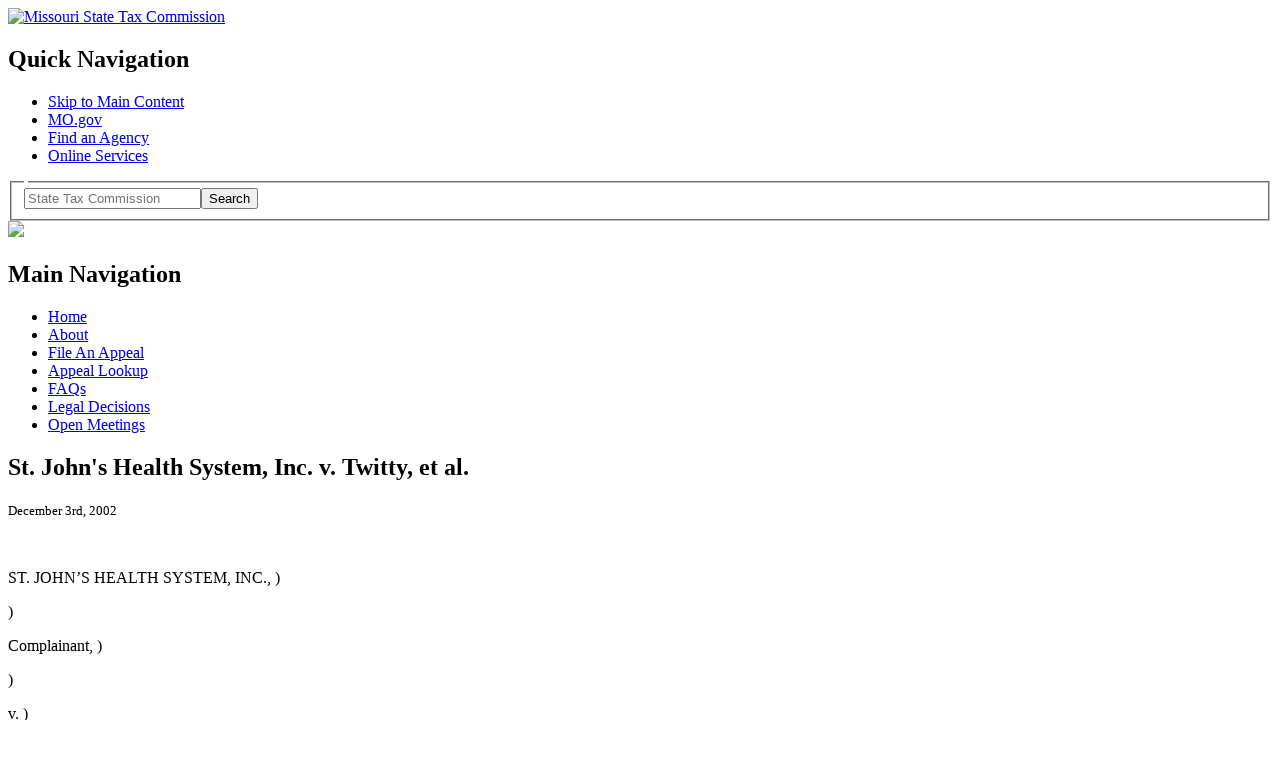

--- FILE ---
content_type: text/html; charset=UTF-8
request_url: https://stc.mo.gov/legal/st-johns-health-system-inc-v-twitty-et-al/
body_size: 19127
content:
<!doctype html>
<!--[if lt IE 7]> <html class="no-js ie6 oldie" lang="en" id="html"> <![endif]-->
<!--[if IE 7]>    <html class="no-js ie7 oldie" lang="en" id="html"> <![endif]-->
<!--[if IE 8]>    <html class="no-js ie8 oldie" lang="en" id="html"> <![endif]-->
<!--[if gt IE 8]><!--> <html xmlns:fb="http://ogp.me/ns/fb#" class="no-js" lang="en" id="html"> <!--<![endif]-->
<head>

<meta charset="utf-8">
<title>
Missouri State Tax Commission &raquo;  &raquo; St. John&#039;s Health System, Inc. v. Twitty, et al.</title>
<meta name="viewport" content="width=device-width, initial-scale=1.0" />

<script type="text/javascript" src="/ruxitagentjs_ICA7NVfqrux_10325251103172537.js" data-dtconfig="rid=RID_1061934848|rpid=177053967|domain=mo.gov|reportUrl=/rb_55eaf2f6-986f-4e73-8fc2-ea2e17ce5637|app=ea7c4b59f27d43eb|cuc=nuvz9kpf|owasp=1|mel=100000|expw=1|featureHash=ICA7NVfqrux|dpvc=1|lastModification=1768256499066|tp=500,50,0|rdnt=1|uxrgce=1|srbbv=2|agentUri=/ruxitagentjs_ICA7NVfqrux_10325251103172537.js"></script><link rel="shortcut icon" href="/wp-content/themes/STC/favicon.ico" type="image/x-icon" />
<link rel="apple-touch-icon" href="/wp-content/themes/STC/apple-touch-icon.png" />
<link rel="alternate" type="application/rss+xml" title="Missouri State Tax Commission Feed" href="https://stc.mo.gov/feed/">

<link rel="stylesheet" href="/wp-content/themes/STC/css/global.css" />

<link rel="stylesheet" media="all and (min-width: 740px) and (min-device-width: 740px), (max-device-width: 1220px) and (min-width: 740px) and (orientation:landscape)" href="/wp-content/themes/STC/css/default.css" />

<link rel="stylesheet" media="all and (min-width: 740px) and (min-device-width: 740px), all and (max-device-width: 1024px) and (min-width: 1024px) and (orientation:landscape)"  href="/wp-content/themes/STC/css/blue-normal.css" />
<link rel="stylesheet" media="all and (min-width: 1220px)" href="/wp-content/themes/STC/css/blue-wide.css" />

<link rel="stylesheet" href="/wp-content/themes/STC/css/forms.css" type="text/css" media="screen" />
<link rel="stylesheet" href="/wp-content/themes/STC/css/homepage.css" type="text/css" media="screen" />
<link rel="stylesheet" href="/wp-content/themes/STC/scrolltotop/css/ui.totop.css" type="text/css" media="screen" />

<script type="text/javascript" src="/wp-content/themes/STC/fancybox/lib/jquery-1.8.2.min.js">
</script>


<script type="text/javascript" src="/wp-content/themes/STC/js/ie-placeholder.js"></script>

<script type="text/javascript" src="/wp-content/themes/STC/js/jquery.tablesorter.min.js"></script>

<script type="text/javascript" src="/wp-content/themes/STC/js/modernizr.custom.js"></script>

<script type="text/javascript" src="/wp-content/themes/STC/js/jquery.simplemodal.js"></script>
<script type="text/javascript" src="/wp-content/themes/STC/js/global.js"></script>
<script type="text/javascript" src="/wp-content/themes/STC/js/jquery.bbq.js"></script>
<!--[if lte IE 8]>
		<link rel="stylesheet" type="text/css" href="/wp-content/themes/STC/css/default.css" />
		<link rel="stylesheet" type="text/css" href="/wp-content/themes/STC/css/blue-normal.css" />
	<![endif]-->
 <link rel="stylesheet" href="/wp-content/themes/STC/css/jquerycustom.css" type="text/css" media="screen" />


<!--<script src="http://code.jquery.com/ui/1.10.0/jquery-ui.js"></script>-->
<script type="text/javascript" src="/wp-content/themes/STC/js/jquery-ui.js"></script>
<script type="text/javascript">
 
$(document).ready(function(){
 
    var tabs = $('#tabs');
 
    var tab_a_selector = 'ul.ui-tabs-nav a';
 
    tabs.tabs({ event: 'change' });
 
    tabs.find( tab_a_selector ).click(function(){
        var state = {};
        var id = $(this).closest( '#tabs' ).attr( 'id' );
        var idx = $(this).parent().prevAll().length;
        state[ id ] = idx;
        $.bbq.pushState( state );
 
    });
 
    $(window).bind( 'hashchange', function(e) {
        tabs.each(function(){
            var idx = $.bbq.getState( this.id, true ) || 0;
            $(this).find( tab_a_selector ).eq( idx ).triggerHandler( 'change' );
        });
    });
 
    $(window).trigger( 'hashchange' );
 
});
 
</script> 


<meta name='robots' content='max-image-preview:large' />
<meta http-equiv="X-UA-Compatible" content="IE=9; IE=8; IE=7; IE=EDGE" /><link rel="alternate" title="oEmbed (JSON)" type="application/json+oembed" href="https://stc.mo.gov/wp-json/oembed/1.0/embed?url=https%3A%2F%2Fstc.mo.gov%2Flegal%2Fst-johns-health-system-inc-v-twitty-et-al%2F" />
<link rel="alternate" title="oEmbed (XML)" type="text/xml+oembed" href="https://stc.mo.gov/wp-json/oembed/1.0/embed?url=https%3A%2F%2Fstc.mo.gov%2Flegal%2Fst-johns-health-system-inc-v-twitty-et-al%2F&#038;format=xml" />
		<!-- This site uses the Google Analytics by MonsterInsights plugin v9.11.0 - Using Analytics tracking - https://www.monsterinsights.com/ -->
		<!-- Note: MonsterInsights is not currently configured on this site. The site owner needs to authenticate with Google Analytics in the MonsterInsights settings panel. -->
					<!-- No tracking code set -->
				<!-- / Google Analytics by MonsterInsights -->
		<style id='wp-img-auto-sizes-contain-inline-css' type='text/css'>
img:is([sizes=auto i],[sizes^="auto," i]){contain-intrinsic-size:3000px 1500px}
/*# sourceURL=wp-img-auto-sizes-contain-inline-css */
</style>
<style id='wp-block-library-inline-css' type='text/css'>
:root{--wp-block-synced-color:#7a00df;--wp-block-synced-color--rgb:122,0,223;--wp-bound-block-color:var(--wp-block-synced-color);--wp-editor-canvas-background:#ddd;--wp-admin-theme-color:#007cba;--wp-admin-theme-color--rgb:0,124,186;--wp-admin-theme-color-darker-10:#006ba1;--wp-admin-theme-color-darker-10--rgb:0,107,160.5;--wp-admin-theme-color-darker-20:#005a87;--wp-admin-theme-color-darker-20--rgb:0,90,135;--wp-admin-border-width-focus:2px}@media (min-resolution:192dpi){:root{--wp-admin-border-width-focus:1.5px}}.wp-element-button{cursor:pointer}:root .has-very-light-gray-background-color{background-color:#eee}:root .has-very-dark-gray-background-color{background-color:#313131}:root .has-very-light-gray-color{color:#eee}:root .has-very-dark-gray-color{color:#313131}:root .has-vivid-green-cyan-to-vivid-cyan-blue-gradient-background{background:linear-gradient(135deg,#00d084,#0693e3)}:root .has-purple-crush-gradient-background{background:linear-gradient(135deg,#34e2e4,#4721fb 50%,#ab1dfe)}:root .has-hazy-dawn-gradient-background{background:linear-gradient(135deg,#faaca8,#dad0ec)}:root .has-subdued-olive-gradient-background{background:linear-gradient(135deg,#fafae1,#67a671)}:root .has-atomic-cream-gradient-background{background:linear-gradient(135deg,#fdd79a,#004a59)}:root .has-nightshade-gradient-background{background:linear-gradient(135deg,#330968,#31cdcf)}:root .has-midnight-gradient-background{background:linear-gradient(135deg,#020381,#2874fc)}:root{--wp--preset--font-size--normal:16px;--wp--preset--font-size--huge:42px}.has-regular-font-size{font-size:1em}.has-larger-font-size{font-size:2.625em}.has-normal-font-size{font-size:var(--wp--preset--font-size--normal)}.has-huge-font-size{font-size:var(--wp--preset--font-size--huge)}.has-text-align-center{text-align:center}.has-text-align-left{text-align:left}.has-text-align-right{text-align:right}.has-fit-text{white-space:nowrap!important}#end-resizable-editor-section{display:none}.aligncenter{clear:both}.items-justified-left{justify-content:flex-start}.items-justified-center{justify-content:center}.items-justified-right{justify-content:flex-end}.items-justified-space-between{justify-content:space-between}.screen-reader-text{border:0;clip-path:inset(50%);height:1px;margin:-1px;overflow:hidden;padding:0;position:absolute;width:1px;word-wrap:normal!important}.screen-reader-text:focus{background-color:#ddd;clip-path:none;color:#444;display:block;font-size:1em;height:auto;left:5px;line-height:normal;padding:15px 23px 14px;text-decoration:none;top:5px;width:auto;z-index:100000}html :where(.has-border-color){border-style:solid}html :where([style*=border-top-color]){border-top-style:solid}html :where([style*=border-right-color]){border-right-style:solid}html :where([style*=border-bottom-color]){border-bottom-style:solid}html :where([style*=border-left-color]){border-left-style:solid}html :where([style*=border-width]){border-style:solid}html :where([style*=border-top-width]){border-top-style:solid}html :where([style*=border-right-width]){border-right-style:solid}html :where([style*=border-bottom-width]){border-bottom-style:solid}html :where([style*=border-left-width]){border-left-style:solid}html :where(img[class*=wp-image-]){height:auto;max-width:100%}:where(figure){margin:0 0 1em}html :where(.is-position-sticky){--wp-admin--admin-bar--position-offset:var(--wp-admin--admin-bar--height,0px)}@media screen and (max-width:600px){html :where(.is-position-sticky){--wp-admin--admin-bar--position-offset:0px}}

/*# sourceURL=wp-block-library-inline-css */
</style><style id='wp-block-buttons-inline-css' type='text/css'>
.wp-block-buttons{box-sizing:border-box}.wp-block-buttons.is-vertical{flex-direction:column}.wp-block-buttons.is-vertical>.wp-block-button:last-child{margin-bottom:0}.wp-block-buttons>.wp-block-button{display:inline-block;margin:0}.wp-block-buttons.is-content-justification-left{justify-content:flex-start}.wp-block-buttons.is-content-justification-left.is-vertical{align-items:flex-start}.wp-block-buttons.is-content-justification-center{justify-content:center}.wp-block-buttons.is-content-justification-center.is-vertical{align-items:center}.wp-block-buttons.is-content-justification-right{justify-content:flex-end}.wp-block-buttons.is-content-justification-right.is-vertical{align-items:flex-end}.wp-block-buttons.is-content-justification-space-between{justify-content:space-between}.wp-block-buttons.aligncenter{text-align:center}.wp-block-buttons:not(.is-content-justification-space-between,.is-content-justification-right,.is-content-justification-left,.is-content-justification-center) .wp-block-button.aligncenter{margin-left:auto;margin-right:auto;width:100%}.wp-block-buttons[style*=text-decoration] .wp-block-button,.wp-block-buttons[style*=text-decoration] .wp-block-button__link{text-decoration:inherit}.wp-block-buttons.has-custom-font-size .wp-block-button__link{font-size:inherit}.wp-block-buttons .wp-block-button__link{width:100%}.wp-block-button.aligncenter{text-align:center}
/*# sourceURL=https://stc.mo.gov/wp-includes/blocks/buttons/style.min.css */
</style>
<style id='global-styles-inline-css' type='text/css'>
:root{--wp--preset--aspect-ratio--square: 1;--wp--preset--aspect-ratio--4-3: 4/3;--wp--preset--aspect-ratio--3-4: 3/4;--wp--preset--aspect-ratio--3-2: 3/2;--wp--preset--aspect-ratio--2-3: 2/3;--wp--preset--aspect-ratio--16-9: 16/9;--wp--preset--aspect-ratio--9-16: 9/16;--wp--preset--color--black: #000000;--wp--preset--color--cyan-bluish-gray: #abb8c3;--wp--preset--color--white: #ffffff;--wp--preset--color--pale-pink: #f78da7;--wp--preset--color--vivid-red: #cf2e2e;--wp--preset--color--luminous-vivid-orange: #ff6900;--wp--preset--color--luminous-vivid-amber: #fcb900;--wp--preset--color--light-green-cyan: #7bdcb5;--wp--preset--color--vivid-green-cyan: #00d084;--wp--preset--color--pale-cyan-blue: #8ed1fc;--wp--preset--color--vivid-cyan-blue: #0693e3;--wp--preset--color--vivid-purple: #9b51e0;--wp--preset--gradient--vivid-cyan-blue-to-vivid-purple: linear-gradient(135deg,rgb(6,147,227) 0%,rgb(155,81,224) 100%);--wp--preset--gradient--light-green-cyan-to-vivid-green-cyan: linear-gradient(135deg,rgb(122,220,180) 0%,rgb(0,208,130) 100%);--wp--preset--gradient--luminous-vivid-amber-to-luminous-vivid-orange: linear-gradient(135deg,rgb(252,185,0) 0%,rgb(255,105,0) 100%);--wp--preset--gradient--luminous-vivid-orange-to-vivid-red: linear-gradient(135deg,rgb(255,105,0) 0%,rgb(207,46,46) 100%);--wp--preset--gradient--very-light-gray-to-cyan-bluish-gray: linear-gradient(135deg,rgb(238,238,238) 0%,rgb(169,184,195) 100%);--wp--preset--gradient--cool-to-warm-spectrum: linear-gradient(135deg,rgb(74,234,220) 0%,rgb(151,120,209) 20%,rgb(207,42,186) 40%,rgb(238,44,130) 60%,rgb(251,105,98) 80%,rgb(254,248,76) 100%);--wp--preset--gradient--blush-light-purple: linear-gradient(135deg,rgb(255,206,236) 0%,rgb(152,150,240) 100%);--wp--preset--gradient--blush-bordeaux: linear-gradient(135deg,rgb(254,205,165) 0%,rgb(254,45,45) 50%,rgb(107,0,62) 100%);--wp--preset--gradient--luminous-dusk: linear-gradient(135deg,rgb(255,203,112) 0%,rgb(199,81,192) 50%,rgb(65,88,208) 100%);--wp--preset--gradient--pale-ocean: linear-gradient(135deg,rgb(255,245,203) 0%,rgb(182,227,212) 50%,rgb(51,167,181) 100%);--wp--preset--gradient--electric-grass: linear-gradient(135deg,rgb(202,248,128) 0%,rgb(113,206,126) 100%);--wp--preset--gradient--midnight: linear-gradient(135deg,rgb(2,3,129) 0%,rgb(40,116,252) 100%);--wp--preset--font-size--small: 13px;--wp--preset--font-size--medium: 20px;--wp--preset--font-size--large: 36px;--wp--preset--font-size--x-large: 42px;--wp--preset--spacing--20: 0.44rem;--wp--preset--spacing--30: 0.67rem;--wp--preset--spacing--40: 1rem;--wp--preset--spacing--50: 1.5rem;--wp--preset--spacing--60: 2.25rem;--wp--preset--spacing--70: 3.38rem;--wp--preset--spacing--80: 5.06rem;--wp--preset--shadow--natural: 6px 6px 9px rgba(0, 0, 0, 0.2);--wp--preset--shadow--deep: 12px 12px 50px rgba(0, 0, 0, 0.4);--wp--preset--shadow--sharp: 6px 6px 0px rgba(0, 0, 0, 0.2);--wp--preset--shadow--outlined: 6px 6px 0px -3px rgb(255, 255, 255), 6px 6px rgb(0, 0, 0);--wp--preset--shadow--crisp: 6px 6px 0px rgb(0, 0, 0);}:where(.is-layout-flex){gap: 0.5em;}:where(.is-layout-grid){gap: 0.5em;}body .is-layout-flex{display: flex;}.is-layout-flex{flex-wrap: wrap;align-items: center;}.is-layout-flex > :is(*, div){margin: 0;}body .is-layout-grid{display: grid;}.is-layout-grid > :is(*, div){margin: 0;}:where(.wp-block-columns.is-layout-flex){gap: 2em;}:where(.wp-block-columns.is-layout-grid){gap: 2em;}:where(.wp-block-post-template.is-layout-flex){gap: 1.25em;}:where(.wp-block-post-template.is-layout-grid){gap: 1.25em;}.has-black-color{color: var(--wp--preset--color--black) !important;}.has-cyan-bluish-gray-color{color: var(--wp--preset--color--cyan-bluish-gray) !important;}.has-white-color{color: var(--wp--preset--color--white) !important;}.has-pale-pink-color{color: var(--wp--preset--color--pale-pink) !important;}.has-vivid-red-color{color: var(--wp--preset--color--vivid-red) !important;}.has-luminous-vivid-orange-color{color: var(--wp--preset--color--luminous-vivid-orange) !important;}.has-luminous-vivid-amber-color{color: var(--wp--preset--color--luminous-vivid-amber) !important;}.has-light-green-cyan-color{color: var(--wp--preset--color--light-green-cyan) !important;}.has-vivid-green-cyan-color{color: var(--wp--preset--color--vivid-green-cyan) !important;}.has-pale-cyan-blue-color{color: var(--wp--preset--color--pale-cyan-blue) !important;}.has-vivid-cyan-blue-color{color: var(--wp--preset--color--vivid-cyan-blue) !important;}.has-vivid-purple-color{color: var(--wp--preset--color--vivid-purple) !important;}.has-black-background-color{background-color: var(--wp--preset--color--black) !important;}.has-cyan-bluish-gray-background-color{background-color: var(--wp--preset--color--cyan-bluish-gray) !important;}.has-white-background-color{background-color: var(--wp--preset--color--white) !important;}.has-pale-pink-background-color{background-color: var(--wp--preset--color--pale-pink) !important;}.has-vivid-red-background-color{background-color: var(--wp--preset--color--vivid-red) !important;}.has-luminous-vivid-orange-background-color{background-color: var(--wp--preset--color--luminous-vivid-orange) !important;}.has-luminous-vivid-amber-background-color{background-color: var(--wp--preset--color--luminous-vivid-amber) !important;}.has-light-green-cyan-background-color{background-color: var(--wp--preset--color--light-green-cyan) !important;}.has-vivid-green-cyan-background-color{background-color: var(--wp--preset--color--vivid-green-cyan) !important;}.has-pale-cyan-blue-background-color{background-color: var(--wp--preset--color--pale-cyan-blue) !important;}.has-vivid-cyan-blue-background-color{background-color: var(--wp--preset--color--vivid-cyan-blue) !important;}.has-vivid-purple-background-color{background-color: var(--wp--preset--color--vivid-purple) !important;}.has-black-border-color{border-color: var(--wp--preset--color--black) !important;}.has-cyan-bluish-gray-border-color{border-color: var(--wp--preset--color--cyan-bluish-gray) !important;}.has-white-border-color{border-color: var(--wp--preset--color--white) !important;}.has-pale-pink-border-color{border-color: var(--wp--preset--color--pale-pink) !important;}.has-vivid-red-border-color{border-color: var(--wp--preset--color--vivid-red) !important;}.has-luminous-vivid-orange-border-color{border-color: var(--wp--preset--color--luminous-vivid-orange) !important;}.has-luminous-vivid-amber-border-color{border-color: var(--wp--preset--color--luminous-vivid-amber) !important;}.has-light-green-cyan-border-color{border-color: var(--wp--preset--color--light-green-cyan) !important;}.has-vivid-green-cyan-border-color{border-color: var(--wp--preset--color--vivid-green-cyan) !important;}.has-pale-cyan-blue-border-color{border-color: var(--wp--preset--color--pale-cyan-blue) !important;}.has-vivid-cyan-blue-border-color{border-color: var(--wp--preset--color--vivid-cyan-blue) !important;}.has-vivid-purple-border-color{border-color: var(--wp--preset--color--vivid-purple) !important;}.has-vivid-cyan-blue-to-vivid-purple-gradient-background{background: var(--wp--preset--gradient--vivid-cyan-blue-to-vivid-purple) !important;}.has-light-green-cyan-to-vivid-green-cyan-gradient-background{background: var(--wp--preset--gradient--light-green-cyan-to-vivid-green-cyan) !important;}.has-luminous-vivid-amber-to-luminous-vivid-orange-gradient-background{background: var(--wp--preset--gradient--luminous-vivid-amber-to-luminous-vivid-orange) !important;}.has-luminous-vivid-orange-to-vivid-red-gradient-background{background: var(--wp--preset--gradient--luminous-vivid-orange-to-vivid-red) !important;}.has-very-light-gray-to-cyan-bluish-gray-gradient-background{background: var(--wp--preset--gradient--very-light-gray-to-cyan-bluish-gray) !important;}.has-cool-to-warm-spectrum-gradient-background{background: var(--wp--preset--gradient--cool-to-warm-spectrum) !important;}.has-blush-light-purple-gradient-background{background: var(--wp--preset--gradient--blush-light-purple) !important;}.has-blush-bordeaux-gradient-background{background: var(--wp--preset--gradient--blush-bordeaux) !important;}.has-luminous-dusk-gradient-background{background: var(--wp--preset--gradient--luminous-dusk) !important;}.has-pale-ocean-gradient-background{background: var(--wp--preset--gradient--pale-ocean) !important;}.has-electric-grass-gradient-background{background: var(--wp--preset--gradient--electric-grass) !important;}.has-midnight-gradient-background{background: var(--wp--preset--gradient--midnight) !important;}.has-small-font-size{font-size: var(--wp--preset--font-size--small) !important;}.has-medium-font-size{font-size: var(--wp--preset--font-size--medium) !important;}.has-large-font-size{font-size: var(--wp--preset--font-size--large) !important;}.has-x-large-font-size{font-size: var(--wp--preset--font-size--x-large) !important;}
/*# sourceURL=global-styles-inline-css */
</style>
<style id='core-block-supports-inline-css' type='text/css'>
.wp-container-core-buttons-is-layout-1fb9aab6{flex-wrap:nowrap;justify-content:center;}
/*# sourceURL=core-block-supports-inline-css */
</style>

<style id='classic-theme-styles-inline-css' type='text/css'>
/*! This file is auto-generated */
.wp-block-button__link{color:#fff;background-color:#32373c;border-radius:9999px;box-shadow:none;text-decoration:none;padding:calc(.667em + 2px) calc(1.333em + 2px);font-size:1.125em}.wp-block-file__button{background:#32373c;color:#fff;text-decoration:none}
/*# sourceURL=/wp-includes/css/classic-themes.min.css */
</style>
<link rel='stylesheet' id='wooslider-flexslider-css' href='/wp-content/plugins/wooslider-N8EAl9/assets/css/flexslider.min.css?ver=2.0.1' type='text/css' media='all' />
<link rel='stylesheet' id='wooslider-common-css' href='/wp-content/plugins/wooslider-N8EAl9/assets/css/style.min.css?ver=2.0.1' type='text/css' media='all' />
<link rel='stylesheet' id='ivory-search-styles-css' href='/wp-content/plugins/add-search-to-menu/public/css/ivory-search.min.css?ver=5.5.13' type='text/css' media='all' />
<link rel='stylesheet' id='arve-css' href='/wp-content/plugins/advanced-responsive-video-embedder/build/main.css?ver=10.8.1' type='text/css' media='all' />
	<script src="/wp-content/plugins/advanced-iframe/js/ai.min.js"></script>
	<script src="/wp-content/plugins/add-search-to-menu/public/js/ivory-search.min.js"></script>
	<script defer src="/wp-content/themes/STC/js/plugins.js"></script>
	<script defer src="/wp-content/themes/STC/js/script.js"></script>
<link rel="https://api.w.org/" href="https://stc.mo.gov/wp-json/" /><!-- Google tag (gtag.js) -->
<script async src="https://www.googletagmanager.com/gtag/js?id=G-DK3Q2QXK3J"></script>
<script>
  window.dataLayer = window.dataLayer || [];
  function gtag(){dataLayer.push(arguments);}
  gtag('js', new Date());

  gtag('config', 'G-DK3Q2QXK3J');
</script>	<link rel="canonical" href="https://stc.mo.gov/legal/st-johns-health-system-inc-v-twitty-et-al/">

<meta name="msvalidate.01" content="B10E14416731FB03683A773FFFBFC241" />

</head>
<body class="wp-singular legal-template-default single single-legal postid-2032 wp-theme-STC 2002 STC">
<div id="fb-root"></div>
<script>(function(d, s, id) {
  var js, fjs = d.getElementsByTagName(s)[0];
  if (d.getElementById(id)) return;
  js = d.createElement(s); js.id = id;
  js.src = "//connect.facebook.net/en_US/all.js#xfbml=1";
  fjs.parentNode.insertBefore(js, fjs);
}(document, 'script', 'facebook-jssdk'));</script>
<script>!function(d,s,id){var js,fjs=d.getElementsByTagName(s)[0];if(!d.getElementById(id)){js=d.createElement(s);js.id=id;js.src="//platform.twitter.com/widgets.js";fjs.parentNode.insertBefore(js,fjs);}}(document,"script","twitter-wjs");</script>
<div id="wrap" class="container" role="document">
   
  
<header>
 <div class="container-24 spotlight clearfix" role="banner">
  <div id="header-region">
   <div id="branding">
      <a href="/" title="Missouri State Tax Commission"><img src="/wp-content/themes/STC/img/logo.png" alt="Missouri State Tax Commission" ></a>
    </div><!--end branding div-->
   <div id="utility-bar-region">
   <div id="utility-bar" class="mobile-hide">
    <h2 class="visuallyhidden">Quick Navigation</h2>
      <ul>
        <li id="skiptocontent"><a href="#main-content" class="visuallyhidden focusable">Skip to Main Content</a></li>
        <li><a href="https://www.mo.gov">MO.gov</a></li>
        <li><a href="https://www.mo.gov/search-results?mode=state_agencies">Find an Agency</a></li>
        <li class="last"><a href="https://www.mo.gov/search-results?mode=online_services">Online Services</a></li>
      </ul>
  </div><!--end utility-bar-->
   <div id="search" role="search">
   
   <div role="search" class="search col-xs-12 col-sm-3 col-md-3 col-lg-3">
	
  <form method="get" action="https://stc.mo.gov/stc-search/" id="search-form">
    <fieldset>
      <legend class="sr-only"></legend>
      <div class="form-group">
        <label for="siteQ" class="sr-only"></label>
        <input type="search" id="siteQ" name="q" placeholder="State Tax Commission" class="form-control"><button type="submit" id="btg" class="btn text-hide">Search</button>
      </div>
     
      <input type="hidden" name="f" value="mogov_custom_source_s[Tax Commission]"> 
    </fieldset>
  </form>
  <div id="navigate">
	  
</div>
</div>   
      <!-- Google Search Code -->
           <!--<form action="https://searchapp.mo.gov/search-missouri/dor" id="search-form" method="get">
        <fieldset>
          <legend><span class="hide">Search</span></legend>
          <label for="siteQ" class="hide">Search</label>
          <input type="search" id="siteQ" name="q" placeholder="Search" />
          <button type="submit" id="btg"><span class="hide">Search</span></button>
          <input type="hidden" name="f" value="mogov_custom_source_s[Tax Commission]">
          <!--<input type="hidden" name="site" value="stc"/>
          <input type="hidden" name="output" value="xml_no_dtd"/>
          <input type="hidden" name="client" value="stc"/>
          <input type="hidden" name="num" value="10"/>
          <input type="hidden" name="proxystylesheet" value="stc"/>-->
        </fieldset>
      </form>

      <!--<form method="get" action="https://searchapp.mo.gov/search-missouri/#/dor" id="search-form">
        <fieldset>
          <legend class="sr-only">Search</legend>
          <div class="form-group">
            <label for="siteQ" class="sr-only">Search</label>
            <input type="search" id="siteQ" name="q" placeholder="Search" class="form-control">
          </div>
          <button type="submit" id="btg" class="btn text-hide">Search</button>
        </fieldset>
      </form>-->
      
      <div id="navigate" class="mobile-only"><img src="/wp-content/themes/STC/img/icon-menu.svg"></div>
    </div><!--end search div-->
   </div><!--utility-bar-region-->
   </div><!--end header-region-->
  </div><!--end container-24-->

</div>
  <nav  role="navigation">
  <div id="menu">
  <div class="container-24">
  <h2 class="hide">Main Navigation</h2>

    <ul id="menu-primary-navigation" class="menu"><li id="menu-home"><a href="/">Home</a></li>
<li id="menu-about"><a href="/about/">About</a></li>
<li id="menu-file-an-appeal"><a href="/file-an-appeal/">File An Appeal</a></li>
<li id="menu-appeal-lookup"><a href="https://mostcv7prod.glsuite.us/GLSuiteWeb/Clients/MOSTC/Public/AppealLookup/AppealLookupSearch.aspx">Appeal Lookup</a></li>
<li id="menu-faqs"><a href="/apps/stc/faqs/">FAQs</a></li>
<li id="menu-legal-decisions"><a href="/apps/stc/legal-decisions/">Legal Decisions</a></li>
<li id="menu-open-meetings"><a href="/open-meeting-notices/">Open Meetings</a></li>
</ul>    </div>
    </div>
  </nav><!--end nav-->
    
<script type="text/javascript" src="/wp-content/themes/STC/scrolltotop/js/jquery.ui.totop.js" ></script>
	<!-- Starting the plugin -->
	<script type="text/javascript">
		$(document).ready(function() {
			/*
			var defaults = {
	  			containerID: 'toTop', // fading element id
				containerHoverID: 'toTopHover', // fading element hover id
				scrollSpeed: 1200,
				easingType: 'linear' 
	 		};
			*/
			
			$().UItoTop({ easingType: 'easeOutQuart' });
			
		});
	</script>  
  

</header>
<div class="clear"></div>


<div id="content" class="container-24 clearfix" role="main">
<!--Start page content stuff --> 
	<section id="main-content" role="main" class="grid-16">
				<div class="post-2032 legal type-legal status-publish hentry category-31" id="post-2032">
			<h1>St. John&#039;s Health System, Inc. v. Twitty, et al.</a></h1>
			<small>December 3rd, 2002 <!-- by  --></small>

			<div class="entry">
				<p>&nbsp;</p>
<p>ST. JOHN&#8217;S HEALTH SYSTEM, INC., )</p>
<p>)</p>
<p>Complainant, )</p>
<p>)</p>
<p>v. )</p>
<p>)</p>
<p>JEAN TWITTY, Greene County Assessor, ) Appeal No. 00-32500</p>
<p>BRENDA BELL, Dent County Assessor, ) Appeal No. 00-55500</p>
<p>JACK HARRIS, Phelps County Assessor, ) Appeal No. 00-78000</p>
<p>ROGER HARRISON, Pulaski County Assessor, ) Appeal No. 00-80000</p>
<p>STAN CONWAY, Shannon County Assessor, ) Appeal No. 00-87000 &amp; 00-87001</p>
<p>BILL CRABTREE, St. Clair County Assessor ) Appeal No. 00-83500</p>
<p>BRUCE WILSON, Texas County Assessor, ) Appeal No. 00-90000</p>
<p>BRENDA DAY, Wright County Assessor, ) Appeal No. 00-94000</p>
<p>)</p>
<p>Respondents. )</p>
<p align="CENTER">DECISION AND ORDER</p>
<p align="LEFT"><strong>Holding: </strong>Complainant did not provide persuasive evidence that the primary and inherent purpose of the subject clinics is the provision of cost-based and subsidized medical care. Complainant failed to establish that the physician compensation plans utilized by the SJRMO clinics and the Mercy clinics do not provide for profit-sharing with the physicians. Accordingly, the requests for exemption are denied.</p>
<p align="CENTER"><span style="text-decoration: underline"><strong>SUMMARY</strong></span></p>
<p align="LEFT">Complainant filed appeals from the local Boards of Equalization of Greene, Dent, Phelps, Pulaski, Shannon, St. Clair, Texas, and Wright counties claiming exempt status for the 2000 tax year on the following medical clinics:</p>
<div align="center">
<table border="1">
<tbody>
<tr>
<td valign="bottom"><span style="text-decoration: underline">County</span></td>
<td valign="bottom"> </td>
<td valign="bottom"> </td>
<td valign="bottom"><span style="text-decoration: underline">Location</span></td>
<td valign="bottom"> </td>
<td valign="bottom"> </td>
<td valign="bottom"><span style="text-decoration: underline">Parcel Number</span></td>
</tr>
<tr>
<td valign="bottom"><span style="text-decoration: underline"> </span></td>
<td valign="bottom"> </td>
<td valign="bottom"> </td>
<td valign="bottom"><span style="text-decoration: underline"> </span></td>
<td valign="bottom"> </td>
<td valign="bottom"> </td>
<td valign="bottom"><span style="text-decoration: underline"> </span></td>
</tr>
<tr>
<td valign="bottom">Greene</td>
<td valign="bottom"> </td>
<td valign="bottom"> </td>
<td valign="bottom">322 S. Main, Republic, Missouri</td>
<td valign="bottom"> </td>
<td valign="bottom"> </td>
<td valign="bottom">17-20-310-020</td>
</tr>
<tr>
<td valign="bottom">Dent</td>
<td valign="bottom"> </td>
<td valign="bottom"> </td>
<td valign="bottom">404 W. Rolla, Salem, Missouri</td>
<td valign="bottom"> </td>
<td valign="bottom"> </td>
<td valign="bottom">08-6.0-13-1-23-005.000</td>
</tr>
<tr>
<td valign="bottom">Phelps</td>
<td valign="bottom"> </td>
<td valign="bottom"> </td>
<td valign="bottom">1100 W. 10th St., Rolla, Missouri</td>
<td valign="bottom"> </td>
<td valign="bottom"> </td>
<td valign="bottom">71-09-2.0-03-000-000-098.00</td>
</tr>
<tr>
<td valign="bottom">Pulaski</td>
<td valign="bottom"> </td>
<td valign="bottom"> </td>
<td valign="bottom">Waynesville, Missouri</td>
<td valign="bottom"> </td>
<td valign="bottom"> </td>
<td valign="bottom">10-9.0-29-002-003-001.000</td>
</tr>
<tr>
<td valign="bottom">Shannon</td>
<td valign="bottom"> </td>
<td valign="bottom"> </td>
<td valign="bottom">Highway 99 and O&#8217;Banion Street<br /> Birch Tree, Missouri</td>
<td valign="bottom"> </td>
<td valign="bottom"> </td>
<td valign="bottom">25-5-22-3-21-4</td>
</tr>
<tr>
<td valign="bottom">Shannon</td>
<td valign="bottom"> </td>
<td valign="bottom"> </td>
<td valign="bottom">Highway 19 Eminence, Missouri</td>
<td valign="bottom"> </td>
<td valign="bottom"> </td>
<td valign="bottom">19-1-2-2-3-2.01</td>
</tr>
<tr>
<td valign="bottom">St. Clair</td>
<td valign="bottom"> </td>
<td valign="bottom"> </td>
<td valign="bottom">855 Arduser Drive, Osceola, Missouri</td>
<td valign="bottom"> </td>
<td valign="bottom"> </td>
<td valign="bottom">9-5-16-9.04</td>
</tr>
<tr>
<td valign="bottom">Texas</td>
<td valign="bottom"> </td>
<td valign="bottom"> </td>
<td valign="bottom">1422 Sam Houston Blvd.<br /> Houston, Missouri</td>
<td valign="bottom"> </td>
<td valign="bottom"> </td>
<td valign="bottom">83-20-0.3-07-004-012-008</td>
</tr>
<tr>
<td valign="bottom">Wright</td>
<td valign="bottom"> </td>
<td valign="bottom"> </td>
<td valign="bottom">120 W. 16th Street<br /> Mountain Grove, Missouri</td>
<td valign="bottom"> </td>
<td valign="bottom"> </td>
<td valign="bottom">84-21-02.0-04-2-006-002.00</td>
</tr>
</tbody>
</table>
<p>&nbsp;</p>
</div>
<p align="LEFT">In the interest of judicial expediency and economy, the parties agreed to the consolidation of the above-cited appeals. Thereafter, the parties agreed to waive the evidentiary hearing and submit the case for decision on the basis of the following evidence:</p>
<p align="LEFT">1. The direct testimony and exhibits filed by each party; and</p>
<p align="LEFT">2. The deposition testimony and exhibits of Dr. Jon Roberts, Dr. David O. Barbe, Gerald Dowdy, and Elysa Fabian.</p>
<p align="LEFT">The parties also submitted briefs to the Commission.</p>
<p align="LEFT">Complainant was represented by Michael P. Merrigan. Respondents were represented by Theodore L. Johnson III, and Glenn P. Green.</p>
<p align="CENTER"><span style="text-decoration: underline"><strong>ISSUES</strong></span></p>
<p align="LEFT">Do the operations of the subject medical clinics evidence a primary and inherent charitable use or a mere secondary and incidental charitable use? Further, does the compensation packages for the physicians allow them to share in the net proceeds, i.e. profits, of the operation of the clinics?</p>
<p align="CENTER"><span style="text-decoration: underline"><strong>FINDINGS OF FACT</strong></span></p>
<p align="LEFT">1. The subject properties consist of nine medical clinics in eight counties. The clinics in Birch Tree, Eminence, Houston, Mountain Grove, Osceola, and Republic, Missouri (hereafter SJRMO Clinics) provide family practice medical services in a clinic setting. The clinics at Salem, Rolla, and Waynesville/St. Robert, Missouri (hereafter Mercy Clinics) provide medical services in a clinical setting.</p>
<p align="LEFT">2. Complainant&#8217;s goal has been to provide primary care physicians in rural areas.<em> Complainant&#8217;s Exhibit R- Dowdy at 5</em>.</p>
<p align="LEFT">3. Many of the subject clinics were acquired by Complainant from private-practice physicians. There was no change in the primary use of those medical clinic practices once they were acquired and operated by SJRMO.<em> Respondents&#8217; Exhibit &#8211; Deposition of Elysa Fabian, at 69- 70.</em> Physicians who sold their practices and went to work for St. John&#8217;s have practiced in the same manner that they had before the transition.<em> Respondents&#8217; Exhibits &#8211; Deposition Upon Oral Examination of Dr. Jon Roberts, at 11, 16 &#8211; 17; Deposition of David O. Barbe M.D., at 14 &#8211; 15.</em></p>
<p align="LEFT">4. Fees for medical services at SJRMO clinics are set by the Board based on a market analysis of the usual and customary rates in the area.<em> Complainant&#8217;s Exhibit R &#8211; Fabian, at 9</em>.</p>
<p align="LEFT">5. The only medical services provided by the subject clinics on a &#8220;at cost or less&#8221; basis are services to patients covered by Medicare, Medicaid, and charity care.</p>
<p align="LEFT">6. Some physicians operating SJRMO clinics exercised discretion in setting fees and determining when charity care was appropriate. <em>Respondents&#8217; Exhibit &#8211; Deposition Upon Oral Examination of Dr. Jon Roberts, at 11, &amp; 16 &#8211; 17.</em></p>
<p align="LEFT">7. The Mercy clinics have used the same fee structure established by the SJRMO board.</p>
<p align="LEFT">8. Complainant failed to distinguish how much charity care was provided<strong> </strong>at any of the subject clinics.</p>
<p align="LEFT">9. The primary purpose of the operation of the subject clinics is to provide access to primary care for the communities that the clinics serve.</p>
<p align="LEFT">10. Complainant has subsidized such clinics in years where they have not been self-sustaining, however, it appears that Complainant has the goal that the clinics become self-sustaining over the long term. <em>Respondents&#8217; Exhibits &#8211; Deposition of Gerald Dowdy, at 20 &amp; 41; Deposition of Elysa Fabian, at 70 &#8211; 71.</em></p>
<p align="LEFT">11. Complainant has extended medical services to Medicare and Medicaid patients even though such reimbursements only cover cost or some fraction of the cost of the services rendered.</p>
<p align="LEFT">12. The Birch Tree, Eminence, Houston, Mountain Grove, Osceola, and Republic clinics are owned and operated by St. John&#8217;s Regional Medicine of the Ozarks (SJRMO), a Missouri Nonprofit Corporation. <em>Complainant&#8217;s Exhibit E</em>. SJRMO is a wholly owned subsidiary of St. John&#8217;s Health System, Inc. (Complainant) which is also a Missouri Nonprofit Corporation. <em>Complainant&#8217;s Exhibit C</em>. As of the tax day, the Rolla, Salem, and Waynesville/St. Robert clinics were owned by St. John&#8217;s Health System, Inc. operating as part of the &#8220;Mercy Medical Group&#8221; under that system. <em>Respondents &#8216;Exhibit &#8211; Deposition of Gerald Dowdy at 4 &#8211; 5.</em></p>
<p align="LEFT">13. The physician compensation plan used by SJRMO clinics is complicated and certain terms are not defined in the written agreement. The formula for practice compensation provides that the physician receives as compensation <strong><span style="text-decoration: underline">the greater of</span> </strong>:</p>
<blockquote>
<p align="LEFT">(A) the physicians&#8217; draw (85% of previous year&#8217;s cash compensation or 100% of income guarantee), <span style="text-decoration: underline"><strong>or</strong></span></p>
<p align="LEFT">(B) the fiscal year cash compensation calculated as follows:</p>
</blockquote>
<blockquote>
<p align="LEFT">&#8220;-Calculate Net Professional Revenue of each physician in the business unit;</p>
</blockquote>
<blockquote>
<p align="LEFT">-Calculate Net Ancillary Revenues of all physicians in the business unit that are allocated to each physician in the business unit based on the physician&#8217;s percentage of Net Professional Revenue to the business unit&#8217;s Total Net Professional Revenue. &#8230;</p>
<p align="LEFT">-Add each physician&#8217;s Net Professional Revenue and allocated Net Ancillary Revenue to determine the physician&#8217;s Total Combined Revenue;</p>
<p align="LEFT">-Calculate the Amount Available for Provider Compensation by applying the following percentages:</p>
<div align="center">
<table border="1">
<tbody>
<tr>
<td valign="bottom"><span style="text-decoration: underline">Level of Total Combined Revenue</span></td>
<td valign="bottom"> </td>
<td valign="bottom"> </td>
<td valign="bottom">% of Total Combined Revenue<br /> <span style="text-decoration: underline">For Provider Comp</span></td>
</tr>
<tr>
<td valign="bottom"> </td>
<td valign="bottom"> </td>
<td valign="bottom"> </td>
<td valign="bottom"><span style="text-decoration: underline"> </span></td>
</tr>
<tr>
<td>$0 to $225,000</td>
<td> </td>
<td> </td>
<td>45%</td>
</tr>
<tr>
<td>$225,000 &#8211; $325,000</td>
<td> </td>
<td> </td>
<td>55%</td>
</tr>
<tr>
<td>325,000 and above</td>
<td> </td>
<td> </td>
<td>70%</td>
</tr>
</tbody>
</table>
<p>&nbsp;</p>
</div>
</blockquote>
<blockquote>
<p align="LEFT">-Deduct the cost of physicians benefits, physician extender salary and physician extender benefit costs from the Amount Available for Physician Compensation.&#8221;</p>
</blockquote>
<p align="LEFT"><em>Complainant&#8217;s Exhibit N, Attachment A, at 2 &#8211; 3</em>.</p>
<p align="LEFT">14. The SJRMO physician compensation plan fails to clarify whether revenue is measured in terms of patient load (expressed in billings) or receipts.<em> Complainant&#8217;s Exhibit N &#8211; Attachment A</em>. SJRMO physicians testified that the formula is applied to receipts/actual collections. <em>Respondents&#8217; Exhibits &#8211; Deposition upon Oral Examination of Dr, Jon Roberts, at 18 &#8211; 19, &amp; 26; Deposition of David O. Barbe, M.D., at 11 &#8211; 12</em>.</p>
<p align="LEFT">15. Mercy Medical Group&#8217;s<em> </em>compensation plan directs that any year-end balance after expenses are deducted from revenues to go to the physicians in terms of production bonus. <em>Respondents&#8217; Exhibit &#8211; Deposition of Gerald Dowdy, at 24 &#8211; 28, 40 &#8211; 41.</em></p>
<p align="CENTER"><span style="text-decoration: underline">CONCLUSIONS OF LAW</span></p>
<p align="CENTER"><strong>Jurisdiction</strong></p>
<p align="LEFT">Jurisdiction over this appeal is proper. Complainant timely appealed to the State Tax Commission from the decisions of the respective County Boards of Equalization.</p>
<p align="CENTER"><strong>Burden of Proof</strong></p>
<p align="LEFT">Although a taxing statute is construed strictly against the state, an exemption statute is strictly construed against the one claiming the exemption. <em>State ex rel. Union Electric Co. v. Goldberg</em>, 578 S.W.2d 921, 923 (Mo. banc 1979).<strong> </strong>&#8220;The law disfavors claims for exemption from taxation. The substantial burden of establishing the property falls within the exempted class is on the person claiming exemptions under the referenced constitutional and statutory provisions. To prevent the curtailing of the purpose and intended scope of a tax exemption, the tax exemption statute is to be strictly but reasonably construed.<em>&#8221; Twitty v. State Tax Commission of Missouri</em>, 896 S.W.2d 680, 684 (Mo. App. S.D. 1995) (citations omitted). Accordingly, in order to prevail<strong>, </strong>Complainant must demonstrate by substantial and persuasive evidence, that it is entitled to an exemption.</p>
<p align="LEFT">Substantial evidence is that evidence which, if true, has probative force upon the issues, i.e., evidence favoring facts which are such that reasonable men may differ as to whether it established them, and from which the Commission can reasonably decide an appeal on the factual issues. <em>Cupples-Hesse Corporation v. State Tax Commission</em>, 329 S.W.2d 696, 702 (Mo. 1959).</p>
<p align="LEFT">Persuasive evidence is that evidence which has sufficient weight and probative value to convince the trier of fact. The persuasiveness of evidence does not depend on the quantity or amount thereof but on its effect in inducing belief. <em>Brooks v. General Motors Assembly Division</em>, 527 S.W.2d 50, 53 (Mo. App. 1975).</p>
<p align="CENTER"><strong>Statutory Exemptions</strong></p>
<p align="LEFT">Properties which can be exempted from taxation are set out within our Constitution and the statutes enacted to enforce that Constitution, to wit:</p>
<blockquote>
<blockquote>
<p align="LEFT">. . .all property, real and personal, not held for private or corporate profit and used exclusively for religious worship, for schools and colleges, for purposes purely charitable, . . .may be exempt from taxation by general law but any such law may provide for approximate restitution to the respective political subdivisions of revenues lost by reason of the exemption. All laws exempting from taxation property other than the property enumerated in this article, shall be void.</p>
<p>&nbsp;</p>
</blockquote>
<p>&nbsp;</p>
</blockquote>
<p align="LEFT"><em>Article X, Section 6, Mo. Const. of 1945.</em></p>
<p align="LEFT">In support of this Constitutional provision, the Legislature has enacted Section 137.110, RSMo, which provides in relevant part:</p>
<p align="LEFT">The following property shall be exempt from taxation:</p>
<blockquote>
<blockquote>
<p align="LEFT">(5) All property, real and personal, actually and regularly used exclusively for religious worship, for schools and colleges, or for purposes purely charitable and not held for private or corporate profit, except that the exemption herein granted does not include real property not actually used or occupied for the purpose of the organization but held or used as investment even though the income or rentals received therefrom is used wholly for religious, education or charitable purposes;</p>
<p>&nbsp;</p>
</blockquote>
<p>&nbsp;</p>
</blockquote>
<p align="LEFT"><em>Section 137.110, RSMo.</em><strong></strong></p>
<p align="CENTER"><strong>Case Law on Charitable Use</strong></p>
<p align="LEFT">1. In order for a property to be exempt from taxation for state, county or local purposes, the following tests must be met:</p>
<blockquote>
<p align="LEFT">A. The property must be actually and regularly used exclusively for a charitable purpose, as charity is defined by <em>Salvation Army v. Hoehn</em>, 188 S.W.2d 826 (Mo. banc 1945). &#8220;Charity&#8221; is therein defined as &#8220;. . .a gift, to be applied consistently with existing laws, for the benefit of an indefinite number of persons, either by bringing their hearts under the influence of education or religion, by relieving their bodies of disease, suffering or constraint, by assisting them to establish themselves for life, or by erecting or maintaining the public buildings or works or otherwise lessening the burdens of government.&#8221; <em>Salvation Army</em> at 830.</p>
<p align="LEFT">B. The property must be owned and operated on a not-for-profit basis. The property &#8220;must be dedicated unconditionally to the charitable activity in such a way that there will be no profit, presently or prospectively, to individuals or corporations. Any gain achieved in use of the building must be devoted to achievement of the charitable objectives of the project.&#8221; <em>Franciscan Tertiary Province v. State Tax Commission</em>, 566 S.W.2d 213, at 224 (Mo. banc 1978).</p>
<p align="LEFT">C. The dominant use of the property must be for the benefit of an indefinite number of persons and must directly or indirectly benefit society generally. &#8220;It is required that there be the element of direct or indirect benefit to society in addition to and as a result of the benefit conferred on the persons directly served by the humanitarian activity&#8221;. <em>Franciscan</em> at 224. <em>See also</em>, <em>Barnes Hospital v. Leggett</em>, 589 S.W.2d 241 (Mo. banc 1979).</p>
</blockquote>
<p align="LEFT">2. &#8220;Exclusive use&#8221; has been construed by our courts to mean the &#8220;primary and inherent use&#8221; of the property rather than &#8220;a mere secondary and incidental use.<em>&#8221; Central States Christian Endeavors Association v. Nelson</em>, 898 S.W.2d 547, 549 (Mo. banc 1995).</p>
<p align="LEFT">3. <em>Salvation Army, supra, </em>indicates that the provision of products or services to the public at cost or less constitutes a gift. <em>Id.,</em> at 830. Provision of services &#8220;at cost or less&#8221; does not mean that it is impermissible for the operator &#8220;&#8230;at times or even fairly regularly to operate in the black rather than on a deficit basis, provided of course, that any excess of income over expense is achieved incidentally to the accomplishment of the dominantly charitable objective and is not a primary goal of the project&#8230;.&#8221; <em>Tri-State Osteopathic Hospital Association v. Blakeley</em>, 898 S.W.2d 693 (Mo. App. S.D. 1995).</p>
<p align="CENTER"><strong>Subject Property Operations</strong></p>
<p align="LEFT">1. The provision of services to Medicare, Medicaid, and other patients qualifying for charity care on a cost-based or subsidized basis does not appear from the evidence to be the priority of the clinic operations. The procedure for qualifying for charity care is suggestive of an incidental purpose.</p>
<p align="LEFT">2. Complainant has not provided persuasive evidence that the primary and inherent purpose of the subject clinics is the provision of cost-based and subsidized medical care.</p>
<p align="LEFT">3. Complainant failed to establish that the physician compensation plans utilized by the SJRMO clinics and the Mercy clinics do not provide for profit-sharing with the physicians.</p>
<p align="LEFT">4. Complainant failed to establish entitlement to an exemption on any of the nine appealed clinics.</p>
<p align="CENTER"><span style="text-decoration: underline">DECISION</span></p>
<p align="CENTER"><strong>Use</strong></p>
<p align="LEFT">Exemption law requires actual and regular use exclusively for a charitable objective. &#8220;Exclusive use&#8221; has been construed by our courts to mean the &#8220;primary and inherent use&#8221; of the property rather than &#8220;a mere secondary and incidental use.<em>&#8221; Central States Christian Endeavors Association v. Nelson</em>, 898 S.W.2d 547, 549 (Mo. banc 1995). Charity is defined as &#8220;. . .a gift, to be applied consistently with existing laws, for the benefit of an indefinite number of persons, either by bringing their hearts under the influence of education or religion, by relieving their bodies of disease, suffering or constraint, by assisting them to establish themselves for life, or by erecting or maintaining the public buildings or works or otherwise lessening the burdens of government.&#8221; <em>Salvation Army</em> <em>v. Hoehn</em>, 188 S.W.2d 826, 830 (Mo. banc 1945).</p>
<p align="LEFT">The required elements under this prong of the Franciscan test are (1) whether the primary and inherent use of the property is for a gift (2) to an unlimited class of people (3) which works to accomplish one of the specifically listed goals for the recipient.</p>
<p align="LEFT">Under the first element one must analyze what the primary and inherent use of each subject clinic is and evaluate what constitutes a gift. The clinics in Birch Tree, Eminence, Houston, Mountain Grove, Osceola, and Republic (hereafter SJRMO Clinics) provide family practice medical services in a clinic setting. The clinics at Salem, Rolla, and Waynesville/St. Robert (hereafter Mercy Clinics) provide medical services in a clinical setting, however, the record does not specify whether the services provided are general or specialized in nature. However, on the whole, Complainant&#8217;s goal has been to provide primary care physicians in rural areas.<em> Complainant&#8217;s Exhibit R- Dowdy at 5</em>.</p>
<p align="LEFT">Medical services from primary care physicians can be provided on a for-profit and/or charitable basis. We must look at the manner in which these medical services are provided in order to determine whether the clinics&#8217; <span style="text-decoration: underline">primary and inherent purpose</span> is to provide a gift of such medical services. The discussion in <em>Salvation Army</em> indicates that the provision of products or services to the public at cost or less constitutes a gift. <em>Id.,</em> at 830. Provision of services &#8220;at cost or less&#8221; does not mean that it is impermissible for the operator &#8220;&#8230;at times or even fairly regularly to operate in the black rather than on a deficit basis, provided of course, that <span style="text-decoration: underline">any excess of income over expense is achieved incidentally</span> to the accomplishment of the dominantly charitable objective <span style="text-decoration: underline">and is not a primary goal</span> of the project&#8230;.&#8221; <em>Tri-State Osteopathic Hospital Association v. Blakeley</em>, 898 S.W.2d 693 (Mo. App. S.D. 1995) (Emphasis supplied).</p>
<p align="CENTER"><span style="text-decoration: underline"><em>SJRMO Clinics</em></span></p>
<p align="LEFT">Of the six SJRMO clinics at issue, at least five (Birch Tree, Eminence, Houston, Mountain Grove, and Osceola) were practices that were purchased from private-practice physicians. There was no change in the primary use of those medical clinic practices once they were acquired and operated by SJRMO.<em> Respondents&#8217; Exhibit &#8211; Deposition of Elysa Fabian, at 69- 70</em>. Physicians who sold their practices and went to work for St. John&#8217;s indicate that they are practicing in the same manner that they had before the transition.<em> Respondents&#8217; Exhibits &#8211; Deposition Upon Oral Examination of Dr. Jon Roberts, at 11, 16 &#8211; 17; Deposition of David O. Barbe M.D., at 14 &#8211; 15.</em></p>
<p align="LEFT">Complainant&#8217;s Chief Operating Officer for St. John&#8217;s Regional Medicine of the Ozarks (SJRMO) testified that fees for the medical services at SJRMO clinics are set by the Board after the central business office has performed a market analysis of the usual and customary rates in the area and made recommendations to the Board. <em>Complainant&#8217;s Exhibit R &#8211; Fabian, at 9</em>. The only medical services which appear from the record to be provided by the subject clinics on a &#8220;at cost or less&#8221; basis would be services to patients covered by Medicare, Medicaid, and charity care. The SJRMO clinics at issue receive the following percentages of revenue from Medicare and Medicaid services:</p>
<div align="center">
<table border="1">
<tbody>
<tr>
<td> </td>
<td> </td>
<td> </td>
<td>Percentage of<br /> <span style="text-decoration: underline">Medicare Revenue</span></td>
<td> </td>
<td> </td>
<td>Percentage of<br /> <span style="text-decoration: underline">Medicaid Revenue</span></td>
</tr>
<tr>
<td> </td>
<td> </td>
<td> </td>
<td><span style="text-decoration: underline"> </span></td>
<td> </td>
<td> </td>
<td><span style="text-decoration: underline"> </span></td>
</tr>
<tr>
<td>Birch Tree</td>
<td> </td>
<td> </td>
<td>40.24%</td>
<td> </td>
<td> </td>
<td>14.63%</td>
</tr>
<tr>
<td>Eminence</td>
<td> </td>
<td> </td>
<td>40.24%</td>
<td> </td>
<td> </td>
<td>14.63%</td>
</tr>
<tr>
<td>Houston</td>
<td> </td>
<td> </td>
<td>14.31%</td>
<td> </td>
<td> </td>
<td>44.20%</td>
</tr>
<tr>
<td>Mountain Grove</td>
<td> </td>
<td> </td>
<td>17.83%</td>
<td> </td>
<td> </td>
<td>34.94%</td>
</tr>
<tr>
<td>Osceola</td>
<td> </td>
<td> </td>
<td>N/A</td>
<td> </td>
<td> </td>
<td>N/A</td>
</tr>
<tr>
<td>Republic</td>
<td> </td>
<td> </td>
<td>N/A</td>
<td> </td>
<td> </td>
<td>N/A</td>
</tr>
</tbody>
</table>
<p>&nbsp;</p>
</div>
<p align="LEFT"><em>Complainant&#8217;s Exhibit L.</em> Complainant failed to distinguish how much charity care was provided at each clinic as such costs were lumped into the category of &#8220;uncompensated care&#8221; which includes contractual allowances for Medicare and Medicaid, managed care contract discounts, bad debt, and charity. <em>Complainant&#8217;s Exhibit L and R &#8211; Fabian, at 7</em>.</p>
<p align="LEFT">Complainant has no policies, targets, or limits established for the percentage of medical care that it provides to Medicare and Medicaid patients. <em>Complainant&#8217;s Exhibit R &#8211; Fabian, at 9</em>. Complainant has no specific policy or procedure regarding the amount of charity care to be provided, however, it has an established mission, vision, and values for the operation of its clinics. <em>Id</em>. The mission statement stresses a concern for people who are economically poor. <em>Complainant&#8217;s Exhibit O</em>. As to the process for obtaining charity care, Ms. Fabian testified that it is clinic policy to request payment at the time of services. The clinic will bill insurance companies on behalf of the patient, including Medicare and Medicaid. If patients are unable to pay at the time of services, the clinics work with them to establish an acceptable payment plan. If they are able to establish that they are unable to make payments, charity care is provided. <em>Complainant&#8217;s Exhibit R &#8211; Fabian, at 10 &#8211; 11.</em></p>
<p align="LEFT">Respondents offered the testimony of Dr. Jon Roberts. Dr. Jon Roberts was formerly a private practitioner who sold his clinical practice at the Birch Tree and Eminence locations to SJRMO and went to work for SJRMO at these clinics. Concerning the transition from a private medical practice to a SJRMO clinic, he testified as follows:</p>
<blockquote>
<blockquote>
<p align="LEFT">Q: Following the sale and following your execution and entry into employment with St. John&#8217;s who did you work for or who was your supervisor or who gave you instructions as to your work in these clinics?</p>
</blockquote>
</blockquote>
<blockquote>
<blockquote>
<p>&nbsp;</p>
<p align="LEFT"><strong>A: Immediate supervisor was George Flynn.</strong></p>
</blockquote>
</blockquote>
<blockquote>
<blockquote>
<p align="LEFT">Q: And what types of instruction did he give you after you entered into employment following the sale in 1991?</p>
<p align="LEFT">A: Basically we were left alone. That was one of the good things with working with St. John&#8217;s that they did not put any demands on us and they let us continue to practice the same way we were practicing before our association with St. John&#8217;s. That was the reason we chose to go with St. John&#8217;s instead of going with some other organization. Right up front we wanted to set what we were going to charge. We were wanting to give free service if we felt like we didn&#8217;t want to charge a patient. We talked to Mr. Flynn about it and he said, well, since you are giving half of it up out of your salary we can give half of it out from St. John&#8217;s if you feel like somebody warrants a no charge, then we were allowed to do that. And so these are the type of agreements that we had. It may not have been in writing but in fact we were able to follow through with it.</p>
</blockquote>
</blockquote>
<p align="LEFT"><em>Respondents&#8217; Exhibit &#8211; Deposition Upon Oral Examination of Dr. Jon Roberts, at 11.</em> He testified that he had discretion to set the fees charged for services and determine when charity care would be provided and that this arrangement has continued since affiliation with St. John&#8217;s. <em>Id., at 16 &#8211; 17.</em> The policy on charity care has changed through the years. According to Dr. Roberts, the general practice has been that the physicians and St. John&#8217;s shared the income loss evenly, though there was a period of time when the cost of the charitable services was charged solely against the physician&#8217;s income. <em>Id. 22 &#8211; 23.</em></p>
<p align="LEFT">Respondents also offered the testimony of Dr. David O. Barbe. Dr. Barbe also sold his medical practice, clinic building, and equipment in Mountain Grove, Missouri, to St. John&#8217;s Health System, Inc. and went to work for St. John&#8217;s at said clinic. This transaction took place in 1997. Dr. Barbe judged that the affiliation with St. John&#8217;s has allowed the clinic to add two new physicians, so the clinic can handle a larger patient load, and they have not had to cut back on any services that might have otherwise been at risk. <em>Respondents&#8217; Exhibit &#8211; Deposition of David O. Barbe M.D. at 29 &#8211; 30</em>. Dr. Barbe described the process to access charity care at the Mountain Grove clinic as follows:</p>
<blockquote>
<blockquote>
<p align="LEFT">Q: Do you know of any manner when somebody is registering as a new patient that they would be informed that despite what their financial circumstances are, they could receive medical care from your facility?</p>
<p align="LEFT">A: They are &#8212; I was going to say &#8220;regularly,&#8221; but that may be &#8211;our reception desk and checkout clerks are well versed in St. John&#8217;s charity policy and know how to implement that and which forms to sign and which buttons to push to see that program implemented and to assist the patient in applying for that or qualifying for that charity care. So, I guess from that standpoint, the answer is mostly yes to that, to your last question.</p>
<p align="LEFT">Our girls are pretty much patient advocates along those lines. They&#8217;re pretty good about being sensitive to the patient&#8217;s financial status and helping them apply either for charity care through St. John&#8217;s or exploring other options like Medicaid to help subsidize or underwrite their care.</p>
<p align="LEFT">Q: Do you know in what manner those staff members try to find out whether a particular patient is within that charity category?</p>
<p align="LEFT">A: They know whether or not there is insurance based on when they come to check out. They ask, you know, &#8220;How do you want to pay for this?&#8221; When it&#8217;s self pay, usually they get a sense in terms &#8212; based on if the person is eager and willing, and, you know, whips their checkbook out and says, &#8220;Sure, here&#8217;s my hundred dollars.&#8221; I think as they are asked if payments can be made or can I defer this until I get paid at the end of the month, then I think they advance the issue of charity care or make some inquiries. I don&#8217;t know exactly what their script is for that, but that&#8217;s my speculation as to how it happens.</p>
</blockquote>
</blockquote>
<p align="LEFT">Id., at 23 &#8211; 25.</p>
<p align="CENTER"><em><span style="text-decoration: underline">Mercy Clinics</span></em></p>
<p align="LEFT">The Mercy clinics are operated for the primary purpose of &#8220;provid[ing] medical services through physicians specializing in a number of medical specialties.&#8221; <em>Complainant&#8217;s Exhibit R &#8211; Dowdy, at 4</em>. The Mercy clinics have used the same fee structure established by the SJRMO board, but in the future will set their own fees.</p>
<p align="LEFT">Like the SJRMO clinics, the only medical services which appear from the record to be provided by the subject clinics on a &#8220;at cost or less&#8221; basis would be services to patients covered by Medicare, Medicaid, and charity care. The Mercy clinics at issue receive the following percentages of revenue from Medicare and Medicaid services:</p>
<div align="center">
<table border="1">
<tbody>
<tr>
<td> </td>
<td> </td>
<td>Percentage of<br /> <span style="text-decoration: underline">Medicare Revenue</span></td>
<td> </td>
<td> </td>
<td>Percentage of<br /> <span style="text-decoration: underline">Medicaid Revenue</span></td>
</tr>
<tr>
<td> </td>
<td> </td>
<td><span style="text-decoration: underline"> </span></td>
<td> </td>
<td> </td>
<td><span style="text-decoration: underline"> </span></td>
</tr>
<tr>
<td>Rolla</td>
<td> </td>
<td>27.31%</td>
<td> </td>
<td> </td>
<td>15.98%</td>
</tr>
<tr>
<td>Salem</td>
<td> </td>
<td>24.06%</td>
<td> </td>
<td> </td>
<td>20.24%</td>
</tr>
<tr>
<td>Waynesville/St. Robert</td>
<td> </td>
<td>26.54%</td>
<td> </td>
<td> </td>
<td>23.93%</td>
</tr>
</tbody>
</table>
<p>&nbsp;</p>
</div>
<p align="LEFT"><em>Complainant&#8217;s Exhibit L.</em> Complainant failed to distinguish how much charity care was provided at each clinic as such costs were lumped into the category of &#8220;uncompensated care&#8221; which includes contractual allowances for Medicare and Medicaid, managed care contract discounts, bad debt, and charity. <em>Complainant&#8217;s Exhibit L and R &#8211; Dowdy, at 6.</em></p>
<p align="LEFT">Complainant has no policies, targets, or limits established for the percentage of medical care that it provides to Medicare and Medicaid patients. <em>Complainant&#8217;s Exhibit R &#8211; Dowdy, at 9.</em> Complainant has no specific policy or procedure regarding the amount of charity care to be provided, however, it has an established mission, vision, and values for the operation of its clinics which stresses a concern for people who are economically poor. <em>Id.,</em> <em>Complainant&#8217;s Exhibit O</em>. As to the process for obtaining charity care, Mr. Dowdy testified that it is clinic policy to request payment at the time of services. The clinic will bill insurance companies on behalf of the patient, including Medicare and Medicaid. If patients are unable to pay at the time of services, the clinics work with them to establish an acceptable payment plan. If they are able to establish that they are unable to make payments, charity care is provided. <em>Complainant&#8217;s Exhibit R &#8211; Dowdy, at 10</em>.</p>
<p align="CENTER"><span style="text-decoration: underline"><em>Conclusion</em></span></p>
<p align="LEFT">From the whole of the testimony and exhibits, this Hearing Officer finds that the primary purpose of the operation of the subject clinics is to provide access to primary care for the communities that the clinics serve. Complainant has subsidized such clinics in years where they have not been self-sustaining, however, it appears that Complainant has the goal that the clinics become self-sustaining over the long term. <em>Respondents&#8217; Exhibits &#8211; Deposition of Gerald Dowdy, at 20 &amp; 41; Deposition of Elysa Fabian, at 70 &#8211; 71.</em></p>
<p align="LEFT">Thus far in the clinic operations, Complainant has extended medical services to Medicare and Medicaid patients even though such reimbursements only cover cost or some fraction of the cost of the services rendered. The provision of these instances of cost-based and subsidized services does not appear from the evidence to be the priority of the clinic operations. The procedure for qualifying for charity care is suggestive of an incidental purpose.</p>
<p align="LEFT">Accordingly, this Hearing Officer is not persuaded that the primary and inherent purpose of the subject clinics is the provision of cost-based and subsidized medical care.</p>
<p align="CENTER"><strong>Operation</strong></p>
<p align="LEFT">Exemption law requires ownership and operation on a non-profit basis. The Birch Tree, Eminence, Houston, Mountain Grove, Osceola, and Republic clinics are owned and operated by St. John&#8217;s Regional Medicine of the Ozarks (SJRMO), a Missouri Nonprofit Corporation. <em>Complainant&#8217;s Exhibit E</em>. SJRMO is a wholly owned subsidiary of St. John&#8217;s Health System, Inc. (Complainant) which is also a Missouri Nonprofit Corporation. <em>Complainant&#8217;s Exhibit C</em>. As of the tax day, the Rolla, Salem, and Waynesville/St. Robert clinics were owned by St. John&#8217;s Health System, Inc. operating as part of the &#8220;Mercy Medical Group&#8221; under that system. <em>Respondents&#8217; Exhibit &#8211; Deposition of Gerald Dowdy at 4 &#8211; 5</em>.</p>
<p align="LEFT">As discussed, <em>supra</em> at 10, the clinics operate as primary health care clinics. The key element of this prong is that the property &#8220;must be dedicated unconditionally to the charitable activity in such a way that there will be no profit, presently or prospectively, to individuals or corporations. <span style="text-decoration: underline"><strong>Any gain</strong></span> achieved in use of the building must be devoted to achievement of the charitable objectives of the project.&#8221; <em>Franciscan Tertiary Province v. State Tax Commission</em>, 566 S.W.2d 213, at 224 (Mo. banc 1978) (emphasis supplied).</p>
<p align="LEFT">The physician compensation plan used by SJRMO clinics is complicated and certain terms are not defined in the written agreement. The formula for practice compensation provides that the physician receives as compensation <strong><span style="text-decoration: underline">the greater of</span> </strong>:</p>
<blockquote>
<p align="LEFT">(A) the physician&#8217;s draw (85% of previous year&#8217;s cash compensation or 100% of income guarantee), <span style="text-decoration: underline"><strong>or</strong></span></p>
<p align="LEFT">(B) the fiscal year cash compensation calculated as follows:</p>
</blockquote>
<blockquote>
<blockquote>
<p align="LEFT">&#8220;-Calculate Net Professional Revenue of each physician in the business unit;</p>
</blockquote>
</blockquote>
<blockquote>
<blockquote>
<p align="LEFT">-Calculate Net Ancillary Revenues of all physicians in the business unit that are allocated to each physician in the business unit based on the physician&#8217;s percentage of Net Professional Revenue to the business unit&#8217;s Total Net Professional Revenue. &#8230;</p>
<p align="LEFT">-Add each physician&#8217;s Net Professional Revenue and allocated Net Ancillary Revenue to determine the physician&#8217;s Total Combined Revenue;</p>
<p align="LEFT">-Calculate the Amount Available for Provider Compensation by applying the following percentages:</p>
<div align="center">
<table border="1">
<tbody>
<tr>
<td valign="bottom"><span style="text-decoration: underline">Level of Total Combined Revenue</span></td>
<td valign="bottom"> </td>
<td valign="bottom"> </td>
<td valign="bottom">% of Total Combined Revenue<br /> <span style="text-decoration: underline">For Provider Comp</span></td>
</tr>
<tr>
<td valign="bottom"><span style="text-decoration: underline"> </span></td>
<td valign="bottom"> </td>
<td valign="bottom"> </td>
<td valign="bottom"><span style="text-decoration: underline"> </span></td>
</tr>
<tr>
<td>$0 to $225,000</td>
<td> </td>
<td> </td>
<td>45%</td>
</tr>
<tr>
<td>$225,000 &#8211; $325,000</td>
<td> </td>
<td> </td>
<td>55%</td>
</tr>
<tr>
<td>325,000 and above</td>
<td> </td>
<td> </td>
<td>70%</td>
</tr>
</tbody>
</table>
<p>&nbsp;</p>
</div>
</blockquote>
</blockquote>
<blockquote>
<blockquote>
<p align="LEFT">-Deduct the cost of physicians benefits, physician extender salary and physician extender benefit costs from the Amount Available for Physician Compensation.&#8221;</p>
</blockquote>
</blockquote>
<p align="LEFT"><em>Complainant&#8217;s Exhibit N, Attachment A, at 2 &#8211; 3</em>. Complainant explains the compensation package as a biweekly draw based upon historical productivity plus a bonus where the physician&#8217;s production exceeds established production levels. <em>Complainant&#8217;s Exhibit R &#8211; Fabian, at 8-9</em>. In this explanation, there is no clarification as to whether the term &#8220;production&#8221; is measured in terms of patient load (expressed in billings) or receipts. Dr. Roberts testified that the percentage available for provider compensation was applied to receipts and not gross or net billings. <em>Respondents&#8217; Exhibit &#8211; Deposition upon Oral Examination of Dr, Jon Roberts, at 18 &#8211; 19, &amp; 26</em>. Dr. Barbe testified that in 1999, the physician compensation package switched from a gross charges-based formula to a net revenue-based formula which used actual collections for determination of the appropriate physician compensation. <em>Respondents Exhibit &#8211; Deposition of David O. Barbe, M.D., at 11 &#8211; 12</em>.</p>
<p align="LEFT">The Mercy Medical Group&#8217;s physician compensation package provided that the physician would receive 85% of the previous year&#8217;s compensation plus an equal division between physicians of any remaining revenues after deduction of expenses. <em>Respondents&#8217; Exhibit &#8211; Deposition of Gerald Dowdy, at 24 &#8211; 28, 40 &#8211; 41</em>. Administrator Dowdy testified that &#8220;&#8230;our compensation plan allows for at the end of the year the revenues minus expenses if there is any left that is not spent, that goes to the physicians in terms of production bonus.&#8221; <em>Id</em>.</p>
<p align="LEFT">In light of the testimony provided in this case, Complainant failed to establish that the physician compensation plans utilized by the SJRMO clinics and the Mercy clinics do not provide for profit-sharing with the physicians.</p>
<p align="LEFT">Given the findings and conclusions under the first two prongs of the <em>Franciscan</em> test, this Hearing Officer concludes that no further analysis is necessary. Complainant has failed to establish entitlement to an exemption on any of the nine appealed clinics.</p>
<p align="CENTER"><span style="text-decoration: underline"><strong>ORDER</strong></span></p>
<p align="LEFT">The assessed values for the subject clinics as determined by the Assessors and approved by the various Boards of Equalization are hereby affirmed.</p>
<p align="LEFT">A party may file with the Commission an application for review of a hearing officer decision within thirty (30) days of the mailing of such decision. The application shall contain specific detailed grounds upon which it is claimed the decision is erroneous.</p>
<p align="LEFT">If an application for review of a hearing officer decision is made to the Commission, any protested taxes presently in an escrow account in accordance with these appeals shall be held pending the final decision of the Commission. If no application for review is received by the Commission within thirty (30) days, this decision and order is deemed final and the Collectors of Greene, Dent, Phelps, Pulaski, St. Clair, Shannon, Texas, and Wright Counties as well as the collectors of all affected political subdivisions therein, shall disburse the protested taxes presently in an escrow account in accord with the decision on the underlying assessment in these appeals. If any protested taxes have been disbursed pursuant to Section 139.031(8), RSMo, either party may apply to the circuit court having jurisdiction of the cause for disposition of the protested taxes held by the taxing authority.</p>
<p align="LEFT">Any Finding of Fact which is a Conclusion of Law or Decision shall be so deemed. Any Decision which is a Finding of Fact or Conclusion of Law shall be so deemed.</p>
<p align="LEFT">SO ORDERED December 3, 2002.</p>
<p align="LEFT">STATE TAX COMMISSION OF MISSOURI</p>
<p align="LEFT">Aimee Smashey</p>
<p align="LEFT">Hearing Officer</p>
			</div>
			
			<p class="postmetadata">  </p>
		</div>
			</section>
<!--End page content stuff --> 
<!--Start Side-bar --> 
	<section id="sub-nav" class="grid-8">
		

<article id="text-2" class="widget-1 widget-first widget widget_text"><div class="widget-1 widget-first container"><h2>Information About</h2>			<div class="textwidget"><ul class="information"><li><a href="https://stc.mo.gov/information/jackson-county-assessment-order-april-22-2025/">Jackson County Assessment Order Issued May 22, 2025</a><br /></li><li><a href="https://stc.mo.gov/information/jackson-county-assessment-order/">Jackson County Assessment Order Issued August 6, 2024</a><br /></li><li><a href="https://stc.mo.gov/information/paying-property-taxes-under-protest-and-or-appeal-options/">Paying Property Taxes Under Protest and/or Appeal Options</a><br /></li><li><a href="https://stc.mo.gov/information/paying-online/">Paying Online</a><br /></li><li><a href="https://stc.mo.gov/information/how-property-tax-bills-are-calculated/">How Property Tax Bills are Calculated</a><br /></li><li><a href="https://stc.mo.gov/information/income-tax-sales-tax-and-other-taxes/">Income Tax, Sales Tax and Other Taxes</a><br /></li><li><a href="https://stc.mo.gov/information/property-tax-credit/">Property Tax Credit</a><br /></li><li><a href="https://stc.mo.gov/information/test/">Obtaining a property tax receipt or waiver</a><br /></li></ul></div>
		</div></article><article id="block-6" class="widget-2 widget widget_block"><div class="widget-2 container"><p class="btn btn-danger"><a href="/wp-content/uploads/sites/5/2023/12/Paying-Property-Taxes-and-Filing-an-Appeal.pdf" style="color:white">Paying Property Taxes Under Protest and/or Filing an Appeal</a></p></div></article><article id="block-2" class="widget-3 widget widget_block"><div class="widget-3 container">
<div class="wp-block-buttons is-content-justification-center is-nowrap is-layout-flex wp-container-core-buttons-is-layout-1fb9aab6 wp-block-buttons-is-layout-flex" style="font-style:normal;font-weight:700"></div>
</div></article><article id="text-3" class="widget-4 widget widget_text"><div class="widget-4 container"><h2>Recent Legal Decisions</h2>			<div class="textwidget"><ul class="recent-posts"><li><a href="https://stc.mo.gov/legal/legal-decisions-and-orders-issued-january-9-2026/">Legal Decisions and Orders Issued January 9, 2026</a><br /></li><li><a href="https://stc.mo.gov/legal/legal-decisions-and-orders-issued-november-26-2025/">Legal Decisions and Orders Issued November 26, 2025</a><br /></li><li><a href="https://stc.mo.gov/legal/legal-decision-and-order-issued-november-25-2025/">Legal Decision and Order Issued November 25, 2025</a><br /></li><li><a href="https://stc.mo.gov/legal/legal-decisions-and-orders-issued-november-21-2025/">Legal Decisions and Orders Issued November 21, 2025</a><br /></li><li><a href="https://stc.mo.gov/legal/legal-decision-and-order-issued-august-27-2025/">Legal Decision and Order Issued August 27, 2025</a><br /></li><li><a href="https://stc.mo.gov/legal/legal-decisions-and-orders-issued-november-7-2025/">Legal Decisions and Orders Issued November 7, 2025</a><br /></li><li><a href="https://stc.mo.gov/legal/legal-decisions-and-orders-issued-october-31-2025/">Legal Decisions and Orders Issued October 31, 2025</a><br /></li><li><a href="https://stc.mo.gov/legal/legal-decisions-and-orders-issued-october-17-2025/">Legal Decisions and Orders Issued October 17, 2025</a><br /></li><li><a href="https://stc.mo.gov/legal/legal-decisions-and-orders-issued-october-3-2025/">Legal Decisions and Orders Issued October 3, 2025</a><br /></li><li><a href="https://stc.mo.gov/legal/legal-decisions-and-orders-issued-september-19-2025/">Legal Decisions and Orders Issued September 19, 2025</a><br /></li></ul></div>
		</div></article><article id="block-3" class="widget-5 widget-last widget widget_block"><div class="widget-5 widget-last container">
<div class="wp-block-buttons is-layout-flex wp-block-buttons-is-layout-flex"></div>
</div></article>

    </section>
<!--End Side-bar -->
</div><!-- End all #content -->
<footer>
  <div class="container-24" role="contentinfo">

        <div class="grid-8">
      <div class="widget-1 widget-first grid-6">			<div class="textwidget"> <h2>About STC</h2>
  <ul>
    <li><a href="/about/">About</a> </li>
    <li><a href="/state-tax-commissioners/">Commissioners</a> </li>
    <li><a href="/employment-opportunities/">Employment Opportunities</a> </li>
    <li><a href="/sunshine-law-records-requests/">Sunshine Law/Records Requests</a> </li>
</ul>
</div>
		</div>    </div>

    <div class="grid-8"> 
      <div class="widget-1 widget-first grid-6">			<div class="textwidget">   <h2>Resources</h2>
       <ul>
          <li><a href="http://dor.mo.gov/">Department of Revenue</a></li>
          <li><a href="http://www.mocounties.com/">Missouri Association of Counties</a></li>
          <li><a href="https://house.mo.gov/default.aspx">Missouri House of Representatives</a></li>
          <li><a href="https://www.senate.mo.gov/">Missouri Senate</a></li>
          <li><a href="http://revisor.mo.gov/main/Home.aspx">Missouri Revised Statutes</a></li>
          <li><a href="https://ago.mo.gov/missouri-law/sunshine-law/">Missouri Sunshine Law</a></li>
          </ul></div>
		</div>    </div>

    <div class="grid-8">
      <div class="widget-1 widget-first grid-6">			<div class="textwidget"><h2>Contact Us</h2>
<ul><li>By Mail:  P.O. Box 146</li>
<li>Jefferson City, MO  65102-0146</li>
<li>Physical Address:  3705 Missouri Blvd., Suite 100</li>
<li>Jefferson City, MO  65109</li>
<li>Phone: 573-751-2414</li>
<li>Fax: 573-751-1341</li>
<li>E-mail: <a href="mailto:stc@stc.mo.gov">stc@stc.mo.gov</a></li></ul></div>
		</div> 
    </div>

    <div class="grid-24">
      <article id="text-8" class="widget-1 widget-first widget widget_text"><div class="widget-1 widget-first container">			<div class="textwidget"><div class="clear"></div>	
<div id="leadership" class="clearfix mobile-hide"> 
      <p><a href="https://governor.mo.gov/" title="Governor Mike Kehoe's Official Website" class="gov">Governor<br/> 
        Mike Kehoe</a></p> 
      <p class="mogov"><a href="https://www.mo.gov/" title="Mo.gov | Official State of Missouri Website" class="state"><span class="hide">Mo.gov State of Missouri</span></a></p> 
      <p><a href="/state-tax-commissioners/" title="Gary Romine, Debbi McGinnis, Greg Razer, Commissioners" class="agency">Commissioners,<br />
          Gary Romine<br/>Debbi McGinnis<br/>Greg Razer</a></p>
</div> 
</div>
		</div></article>    
    </div>

    <div id="site-info" class="grid-24">
      <div id="site-info" class="widget-1 widget-first grid-24">			<div class="textwidget"><h2 class="hide">State of Missouri Navigation</h2><ul>
<li><a href="https://www.mo.gov/privacy-policy/" title="Privacy Policy">Privacy Policy</a></li>
        <li><a href="https://www.mo.gov/accessibility/" title="Accessibility">Accessibility</a></li>
        <li><a href="/contact-us/" title="Contact Us">Contact Us</a></li>
        <li><a href="https://www.mo.gov/data-policy/" title="Data Policy">Data Policy</a></li>
<li><a href="https://www.mo.gov/alerts/" title="Alerts">Alerts</a></li></ul></div>
		</div>    
    </div>
    
    <!--end site-info div-->
  </div> 
</footer>
<script type="speculationrules">
{"prefetch":[{"source":"document","where":{"and":[{"href_matches":"/*"},{"not":{"href_matches":["/wp-*.php","/wp-admin/*","/wp-content/uploads/sites/5/*","/wp-content/*","/wp-content/plugins/*","/wp-content/themes/STC/*","/*\\?(.+)"]}},{"not":{"selector_matches":"a[rel~=\"nofollow\"]"}},{"not":{"selector_matches":".no-prefetch, .no-prefetch a"}}]},"eagerness":"conservative"}]}
</script>
<!--<script>
jQuery("#search-form").submit(function(){
var query = jQuery('input[name="q"]').val();
window.location.href = 'https://searchapp.mo.gov/search-missouri/#/dor?q=' + query + '&f=mogov_custom_source_S_s%5B"Tax%20Commission"%5D';
return false;
})
</script>-->

<script type="text/javascript">
/*<![CDATA[*/
(function() {
        var sz = document.createElement('script'); sz.type = 'text/javascript'; sz.async = true;
        sz.src = '//siteimproveanalytics.com/js/siteanalyze_7050.js';
        var s = document.getElementsByTagName('script')[0]; s.parentNode.insertBefore(sz, s);
})();
/*]]>*/
</script>